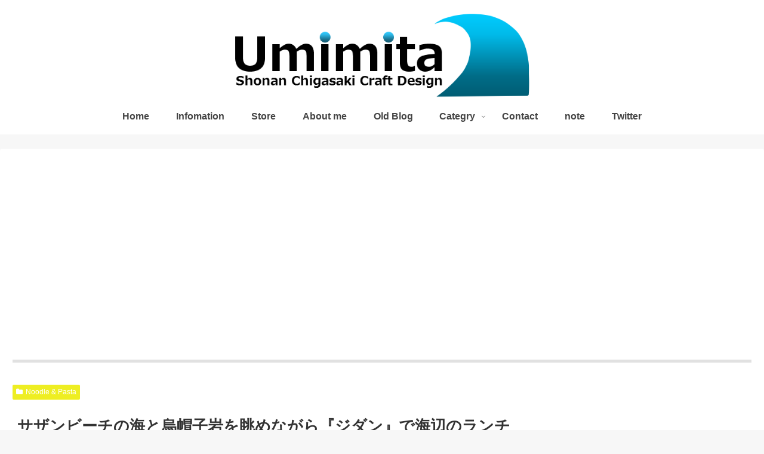

--- FILE ---
content_type: text/html; charset=utf-8
request_url: https://www.google.com/recaptcha/api2/aframe
body_size: -86
content:
<!DOCTYPE HTML><html><head><meta http-equiv="content-type" content="text/html; charset=UTF-8"></head><body><script nonce="Wbt8azbVChX5eVXBkis0vA">/** Anti-fraud and anti-abuse applications only. See google.com/recaptcha */ try{var clients={'sodar':'https://pagead2.googlesyndication.com/pagead/sodar?'};window.addEventListener("message",function(a){try{if(a.source===window.parent){var b=JSON.parse(a.data);var c=clients[b['id']];if(c){var d=document.createElement('img');d.src=c+b['params']+'&rc='+(localStorage.getItem("rc::a")?sessionStorage.getItem("rc::b"):"");window.document.body.appendChild(d);sessionStorage.setItem("rc::e",parseInt(sessionStorage.getItem("rc::e")||0)+1);localStorage.setItem("rc::h",'1767699272662');}}}catch(b){}});window.parent.postMessage("_grecaptcha_ready", "*");}catch(b){}</script></body></html>

--- FILE ---
content_type: application/javascript; charset=utf-8;
request_url: https://dalc.valuecommerce.com/app3?p=887852285&_s=https%3A%2F%2Fwww.umimita.com%2F2022%2F11%2F09%2Fpost-19725%2F&vf=iVBORw0KGgoAAAANSUhEUgAAAAMAAAADCAYAAABWKLW%2FAAAAMklEQVQYVwEnANj%2FAQEWAP9oRvMA3aQZAAEl%2FxL%2Fs5hMADLzowABbQqK%2F57mqADOEM4AIoMPwQ8kLqEAAAAASUVORK5CYII%3D
body_size: 2233
content:
vc_linkswitch_callback({"t":"695cf347","r":"aVzzRwAJxAES2JdeCooD7AqKBtTG1A","ub":"aVzzRgAMJf8S2JdeCooBbQqKC%2FAy2Q%3D%3D","vcid":"mlzrkc3iVZ6tZc3_Lya8wz3XrDYGkgKesCWCoGxKzjlryJRbBRrCJHjhK6Ja8W_E","vcpub":"0.640001","www.llbean.co.jp":{"a":"2425373","m":"2167483","g":"4b2d57f5f2","sp":"qs%3D2810131%26waad%3DJkLsTlM9%26utm_source%3DVC%26utm_medium%3Daffiliate%26utm_campaign%3DGeneral"},"r.advg.jp":{"a":"2429961","m":"2604992","g":"f539b9a98c"},"kinokuniya.co.jp":{"a":"2118836","m":"2195689","g":"0dc4cc2f8c"},"l":4,"www.hotpepper.jp?vos=nhppvccp99002":{"a":"2594692","m":"2262623","g":"3f73976da3","sp":"vos%3Dnhppvccp99002"},"wwwtst.hotpepper.jp":{"a":"2594692","m":"2262623","g":"3f73976da3","sp":"vos%3Dnhppvccp99002"},"paypaymall.yahoo.co.jp":{"a":"2821580","m":"2201292","g":"95fd3c658c"},"p":887852285,"www.jtb.co.jp/kaigai":{"a":"2915989","m":"2214108","g":"2c6c46bc8c"},"www.hotpepper.jp":{"a":"2594692","m":"2262623","g":"3f73976da3","sp":"vos%3Dnhppvccp99002"},"s":2613278,"www.lenovo.com":{"a":"2680394","m":"218","g":"0436d265a9","sp":"cid%3Djp%3Aaffiliate%3Adsry7f"},"irisplaza.co.jp":{"a":"2429038","m":"2629468","g":"680ced1e8c"},"mini-shopping.yahoo.co.jp":{"a":"2821580","m":"2201292","g":"95fd3c658c"},"shopap.lenovo.com":{"a":"2680394","m":"218","g":"0436d265a9","sp":"cid%3Djp%3Aaffiliate%3Adsry7f"},"tower.jp":{"a":"2377670","m":"2409673","g":"3581d5748c"},"sp.fujitv-flower.net":{"a":"2429961","m":"2604992","g":"f539b9a98c"},"shopping.geocities.jp":{"a":"2821580","m":"2201292","g":"95fd3c658c"},"jalan.net":{"a":"2513343","m":"2130725","g":"b3e2a4438c"},"www.fujitv-flower.net":{"a":"2429961","m":"2604992","g":"f539b9a98c"},"shopping.yahoo.co.jp":{"a":"2821580","m":"2201292","g":"95fd3c658c"},"www.jtb.co.jp/lookjtb":{"a":"2915989","m":"2214108","g":"2c6c46bc8c"},"www.amazon.co.jp":{"a":"2614000","m":"2366370","g":"43ad4967ac","sp":"tag%3Dvc-22%26linkCode%3Dure"},"hands.net":{"a":"2505928","m":"2288842","g":"6812854c8c"},"approach.yahoo.co.jp":{"a":"2821580","m":"2201292","g":"95fd3c658c"},"paypaystep.yahoo.co.jp":{"a":"2821580","m":"2201292","g":"95fd3c658c"},"www3.lenovo.com":{"a":"2680394","m":"218","g":"0436d265a9","sp":"cid%3Djp%3Aaffiliate%3Adsry7f"}})